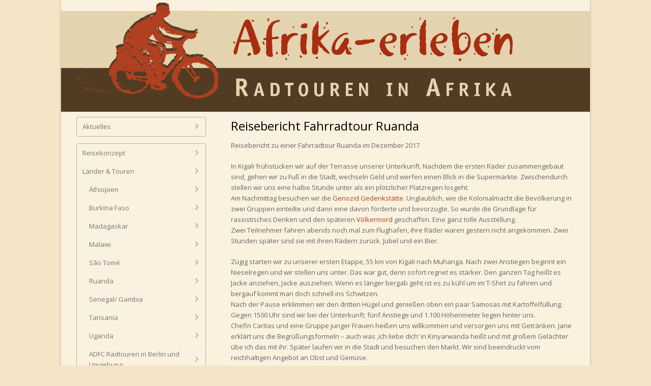

--- FILE ---
content_type: text/html; charset=UTF-8
request_url: https://www.afrika-erleben.de/reisebericht-fahrradtour-ruanda/
body_size: 24269
content:
<!DOCTYPE html>
<html lang="de" itemscope itemtype="http://schema.org/WebPage">
<head>
<meta charset="UTF-8">
<link rel="profile" href="http://gmpg.org/xfn/11">
<meta name='robots' content='index, follow, max-image-preview:large, max-snippet:-1, max-video-preview:-1' />
	<style>img:is([sizes="auto" i], [sizes^="auto," i]) { contain-intrinsic-size: 3000px 1500px }</style>
	<meta name="viewport" content="width=device-width, initial-scale=1">
<meta name="generator" content="Total WordPress Theme 4.8.3" />
<meta http-equiv="X-UA-Compatible" content="IE=edge" />

	<!-- This site is optimized with the Yoast SEO plugin v26.8 - https://yoast.com/product/yoast-seo-wordpress/ -->
	<title>Reisebericht zu einer Fahrradtour in Ruanda im Dezember 2017. Ruanda, das Land der 1.000 Hügel, eine richtig gute Afrika-erleben Fahrradreise, sehr abwechslungsreich, tolle Landschaft und sehr nette Menschen.</title>
	<meta name="description" content="Reisebericht Fahrradtour Ruanda, Nyungwe, Kigarama Esperance, Congo Nile Trail, Bumba Base Camp, Kinunu, Foyer de Charité, Lake Ruhondo, Kaffee Kooperative" />
	<link rel="canonical" href="https://www.afrika-erleben.de/reisebericht-fahrradtour-ruanda/" />
	<meta property="og:locale" content="de_DE" />
	<meta property="og:type" content="article" />
	<meta property="og:title" content="Reisebericht zu einer Fahrradtour in Ruanda im Dezember 2017. Ruanda, das Land der 1.000 Hügel, eine richtig gute Afrika-erleben Fahrradreise, sehr abwechslungsreich, tolle Landschaft und sehr nette Menschen." />
	<meta property="og:description" content="Reisebericht Fahrradtour Ruanda, Nyungwe, Kigarama Esperance, Congo Nile Trail, Bumba Base Camp, Kinunu, Foyer de Charité, Lake Ruhondo, Kaffee Kooperative" />
	<meta property="og:url" content="https://www.afrika-erleben.de/reisebericht-fahrradtour-ruanda/" />
	<meta property="og:site_name" content="Afrika erleben" />
	<meta property="article:published_time" content="2018-04-11T14:59:42+00:00" />
	<meta property="article:modified_time" content="2025-07-14T14:28:23+00:00" />
	<meta property="og:image" content="https://www.afrika-erleben.de/wp-content/uploads/2018/04/ruanda-01.jpg" />
	<meta property="og:image:width" content="1324" />
	<meta property="og:image:height" content="919" />
	<meta property="og:image:type" content="image/jpeg" />
	<meta name="author" content="Michael" />
	<meta name="twitter:card" content="summary_large_image" />
	<meta name="twitter:label1" content="Verfasst von" />
	<meta name="twitter:data1" content="Michael" />
	<meta name="twitter:label2" content="Geschätzte Lesezeit" />
	<meta name="twitter:data2" content="16 Minuten" />
	<script type="application/ld+json" class="yoast-schema-graph">{"@context":"https://schema.org","@graph":[{"@type":"Article","@id":"https://www.afrika-erleben.de/reisebericht-fahrradtour-ruanda/#article","isPartOf":{"@id":"https://www.afrika-erleben.de/reisebericht-fahrradtour-ruanda/"},"author":{"name":"Michael","@id":"https://www.afrika-erleben.de/#/schema/person/6736888ed09d9adb13dc6f9a1c572487"},"headline":"Reisebericht Fahrradtour Ruanda","datePublished":"2018-04-11T14:59:42+00:00","dateModified":"2025-07-14T14:28:23+00:00","mainEntityOfPage":{"@id":"https://www.afrika-erleben.de/reisebericht-fahrradtour-ruanda/"},"wordCount":3111,"image":{"@id":"https://www.afrika-erleben.de/reisebericht-fahrradtour-ruanda/#primaryimage"},"thumbnailUrl":"https://www.afrika-erleben.de/wp-content/uploads/2018/04/ruanda-01-300x208.jpg","inLanguage":"de"},{"@type":"WebPage","@id":"https://www.afrika-erleben.de/reisebericht-fahrradtour-ruanda/","url":"https://www.afrika-erleben.de/reisebericht-fahrradtour-ruanda/","name":"Reisebericht zu einer Fahrradtour in Ruanda im Dezember 2017. Ruanda, das Land der 1.000 Hügel, eine richtig gute Afrika-erleben Fahrradreise, sehr abwechslungsreich, tolle Landschaft und sehr nette Menschen.","isPartOf":{"@id":"https://www.afrika-erleben.de/#website"},"primaryImageOfPage":{"@id":"https://www.afrika-erleben.de/reisebericht-fahrradtour-ruanda/#primaryimage"},"image":{"@id":"https://www.afrika-erleben.de/reisebericht-fahrradtour-ruanda/#primaryimage"},"thumbnailUrl":"https://www.afrika-erleben.de/wp-content/uploads/2018/04/ruanda-01-300x208.jpg","datePublished":"2018-04-11T14:59:42+00:00","dateModified":"2025-07-14T14:28:23+00:00","author":{"@id":"https://www.afrika-erleben.de/#/schema/person/6736888ed09d9adb13dc6f9a1c572487"},"description":"Reisebericht Fahrradtour Ruanda, Nyungwe, Kigarama Esperance, Congo Nile Trail, Bumba Base Camp, Kinunu, Foyer de Charité, Lake Ruhondo, Kaffee Kooperative","breadcrumb":{"@id":"https://www.afrika-erleben.de/reisebericht-fahrradtour-ruanda/#breadcrumb"},"inLanguage":"de","potentialAction":[{"@type":"ReadAction","target":["https://www.afrika-erleben.de/reisebericht-fahrradtour-ruanda/"]}]},{"@type":"ImageObject","inLanguage":"de","@id":"https://www.afrika-erleben.de/reisebericht-fahrradtour-ruanda/#primaryimage","url":"https://www.afrika-erleben.de/wp-content/uploads/2018/04/ruanda-01.jpg","contentUrl":"https://www.afrika-erleben.de/wp-content/uploads/2018/04/ruanda-01.jpg","width":1324,"height":919},{"@type":"BreadcrumbList","@id":"https://www.afrika-erleben.de/reisebericht-fahrradtour-ruanda/#breadcrumb","itemListElement":[{"@type":"ListItem","position":1,"name":"Startseite","item":"https://www.afrika-erleben.de/"},{"@type":"ListItem","position":2,"name":"Reisebericht Fahrradtour Ruanda"}]},{"@type":"WebSite","@id":"https://www.afrika-erleben.de/#website","url":"https://www.afrika-erleben.de/","name":"Afrika erleben","description":"Radtouren in Afrika","potentialAction":[{"@type":"SearchAction","target":{"@type":"EntryPoint","urlTemplate":"https://www.afrika-erleben.de/?s={search_term_string}"},"query-input":{"@type":"PropertyValueSpecification","valueRequired":true,"valueName":"search_term_string"}}],"inLanguage":"de"},{"@type":"Person","@id":"https://www.afrika-erleben.de/#/schema/person/6736888ed09d9adb13dc6f9a1c572487","name":"Michael","image":{"@type":"ImageObject","inLanguage":"de","@id":"https://www.afrika-erleben.de/#/schema/person/image/","url":"https://secure.gravatar.com/avatar/db730e5a2bce09f6f5c4af2d73e8d231e95a5662afd09b4efdfa01dc103f3bea?s=96&d=mm&r=g","contentUrl":"https://secure.gravatar.com/avatar/db730e5a2bce09f6f5c4af2d73e8d231e95a5662afd09b4efdfa01dc103f3bea?s=96&d=mm&r=g","caption":"Michael"},"url":"https://www.afrika-erleben.de/author/michael/"}]}</script>
	<!-- / Yoast SEO plugin. -->


<link rel='dns-prefetch' href='//www.afrika-erleben.de' />
<link rel='dns-prefetch' href='//fonts.googleapis.com' />
<link rel="alternate" type="application/rss+xml" title="Afrika erleben &raquo; Feed" href="https://www.afrika-erleben.de/feed/" />
<link rel="alternate" type="application/rss+xml" title="Afrika erleben &raquo; Kommentar-Feed" href="https://www.afrika-erleben.de/comments/feed/" />
<link rel="alternate" type="application/rss+xml" title="Afrika erleben &raquo; Reisebericht Fahrradtour Ruanda-Kommentar-Feed" href="https://www.afrika-erleben.de/reisebericht-fahrradtour-ruanda/feed/" />
<style id='classic-theme-styles-inline-css' type='text/css'>
/*! This file is auto-generated */
.wp-block-button__link{color:#fff;background-color:#32373c;border-radius:9999px;box-shadow:none;text-decoration:none;padding:calc(.667em + 2px) calc(1.333em + 2px);font-size:1.125em}.wp-block-file__button{background:#32373c;color:#fff;text-decoration:none}
</style>
<style id='global-styles-inline-css' type='text/css'>
:root{--wp--preset--aspect-ratio--square: 1;--wp--preset--aspect-ratio--4-3: 4/3;--wp--preset--aspect-ratio--3-4: 3/4;--wp--preset--aspect-ratio--3-2: 3/2;--wp--preset--aspect-ratio--2-3: 2/3;--wp--preset--aspect-ratio--16-9: 16/9;--wp--preset--aspect-ratio--9-16: 9/16;--wp--preset--color--black: #000000;--wp--preset--color--cyan-bluish-gray: #abb8c3;--wp--preset--color--white: #ffffff;--wp--preset--color--pale-pink: #f78da7;--wp--preset--color--vivid-red: #cf2e2e;--wp--preset--color--luminous-vivid-orange: #ff6900;--wp--preset--color--luminous-vivid-amber: #fcb900;--wp--preset--color--light-green-cyan: #7bdcb5;--wp--preset--color--vivid-green-cyan: #00d084;--wp--preset--color--pale-cyan-blue: #8ed1fc;--wp--preset--color--vivid-cyan-blue: #0693e3;--wp--preset--color--vivid-purple: #9b51e0;--wp--preset--gradient--vivid-cyan-blue-to-vivid-purple: linear-gradient(135deg,rgba(6,147,227,1) 0%,rgb(155,81,224) 100%);--wp--preset--gradient--light-green-cyan-to-vivid-green-cyan: linear-gradient(135deg,rgb(122,220,180) 0%,rgb(0,208,130) 100%);--wp--preset--gradient--luminous-vivid-amber-to-luminous-vivid-orange: linear-gradient(135deg,rgba(252,185,0,1) 0%,rgba(255,105,0,1) 100%);--wp--preset--gradient--luminous-vivid-orange-to-vivid-red: linear-gradient(135deg,rgba(255,105,0,1) 0%,rgb(207,46,46) 100%);--wp--preset--gradient--very-light-gray-to-cyan-bluish-gray: linear-gradient(135deg,rgb(238,238,238) 0%,rgb(169,184,195) 100%);--wp--preset--gradient--cool-to-warm-spectrum: linear-gradient(135deg,rgb(74,234,220) 0%,rgb(151,120,209) 20%,rgb(207,42,186) 40%,rgb(238,44,130) 60%,rgb(251,105,98) 80%,rgb(254,248,76) 100%);--wp--preset--gradient--blush-light-purple: linear-gradient(135deg,rgb(255,206,236) 0%,rgb(152,150,240) 100%);--wp--preset--gradient--blush-bordeaux: linear-gradient(135deg,rgb(254,205,165) 0%,rgb(254,45,45) 50%,rgb(107,0,62) 100%);--wp--preset--gradient--luminous-dusk: linear-gradient(135deg,rgb(255,203,112) 0%,rgb(199,81,192) 50%,rgb(65,88,208) 100%);--wp--preset--gradient--pale-ocean: linear-gradient(135deg,rgb(255,245,203) 0%,rgb(182,227,212) 50%,rgb(51,167,181) 100%);--wp--preset--gradient--electric-grass: linear-gradient(135deg,rgb(202,248,128) 0%,rgb(113,206,126) 100%);--wp--preset--gradient--midnight: linear-gradient(135deg,rgb(2,3,129) 0%,rgb(40,116,252) 100%);--wp--preset--font-size--small: 13px;--wp--preset--font-size--medium: 20px;--wp--preset--font-size--large: 36px;--wp--preset--font-size--x-large: 42px;--wp--preset--spacing--20: 0.44rem;--wp--preset--spacing--30: 0.67rem;--wp--preset--spacing--40: 1rem;--wp--preset--spacing--50: 1.5rem;--wp--preset--spacing--60: 2.25rem;--wp--preset--spacing--70: 3.38rem;--wp--preset--spacing--80: 5.06rem;--wp--preset--shadow--natural: 6px 6px 9px rgba(0, 0, 0, 0.2);--wp--preset--shadow--deep: 12px 12px 50px rgba(0, 0, 0, 0.4);--wp--preset--shadow--sharp: 6px 6px 0px rgba(0, 0, 0, 0.2);--wp--preset--shadow--outlined: 6px 6px 0px -3px rgba(255, 255, 255, 1), 6px 6px rgba(0, 0, 0, 1);--wp--preset--shadow--crisp: 6px 6px 0px rgba(0, 0, 0, 1);}:where(.is-layout-flex){gap: 0.5em;}:where(.is-layout-grid){gap: 0.5em;}body .is-layout-flex{display: flex;}.is-layout-flex{flex-wrap: wrap;align-items: center;}.is-layout-flex > :is(*, div){margin: 0;}body .is-layout-grid{display: grid;}.is-layout-grid > :is(*, div){margin: 0;}:where(.wp-block-columns.is-layout-flex){gap: 2em;}:where(.wp-block-columns.is-layout-grid){gap: 2em;}:where(.wp-block-post-template.is-layout-flex){gap: 1.25em;}:where(.wp-block-post-template.is-layout-grid){gap: 1.25em;}.has-black-color{color: var(--wp--preset--color--black) !important;}.has-cyan-bluish-gray-color{color: var(--wp--preset--color--cyan-bluish-gray) !important;}.has-white-color{color: var(--wp--preset--color--white) !important;}.has-pale-pink-color{color: var(--wp--preset--color--pale-pink) !important;}.has-vivid-red-color{color: var(--wp--preset--color--vivid-red) !important;}.has-luminous-vivid-orange-color{color: var(--wp--preset--color--luminous-vivid-orange) !important;}.has-luminous-vivid-amber-color{color: var(--wp--preset--color--luminous-vivid-amber) !important;}.has-light-green-cyan-color{color: var(--wp--preset--color--light-green-cyan) !important;}.has-vivid-green-cyan-color{color: var(--wp--preset--color--vivid-green-cyan) !important;}.has-pale-cyan-blue-color{color: var(--wp--preset--color--pale-cyan-blue) !important;}.has-vivid-cyan-blue-color{color: var(--wp--preset--color--vivid-cyan-blue) !important;}.has-vivid-purple-color{color: var(--wp--preset--color--vivid-purple) !important;}.has-black-background-color{background-color: var(--wp--preset--color--black) !important;}.has-cyan-bluish-gray-background-color{background-color: var(--wp--preset--color--cyan-bluish-gray) !important;}.has-white-background-color{background-color: var(--wp--preset--color--white) !important;}.has-pale-pink-background-color{background-color: var(--wp--preset--color--pale-pink) !important;}.has-vivid-red-background-color{background-color: var(--wp--preset--color--vivid-red) !important;}.has-luminous-vivid-orange-background-color{background-color: var(--wp--preset--color--luminous-vivid-orange) !important;}.has-luminous-vivid-amber-background-color{background-color: var(--wp--preset--color--luminous-vivid-amber) !important;}.has-light-green-cyan-background-color{background-color: var(--wp--preset--color--light-green-cyan) !important;}.has-vivid-green-cyan-background-color{background-color: var(--wp--preset--color--vivid-green-cyan) !important;}.has-pale-cyan-blue-background-color{background-color: var(--wp--preset--color--pale-cyan-blue) !important;}.has-vivid-cyan-blue-background-color{background-color: var(--wp--preset--color--vivid-cyan-blue) !important;}.has-vivid-purple-background-color{background-color: var(--wp--preset--color--vivid-purple) !important;}.has-black-border-color{border-color: var(--wp--preset--color--black) !important;}.has-cyan-bluish-gray-border-color{border-color: var(--wp--preset--color--cyan-bluish-gray) !important;}.has-white-border-color{border-color: var(--wp--preset--color--white) !important;}.has-pale-pink-border-color{border-color: var(--wp--preset--color--pale-pink) !important;}.has-vivid-red-border-color{border-color: var(--wp--preset--color--vivid-red) !important;}.has-luminous-vivid-orange-border-color{border-color: var(--wp--preset--color--luminous-vivid-orange) !important;}.has-luminous-vivid-amber-border-color{border-color: var(--wp--preset--color--luminous-vivid-amber) !important;}.has-light-green-cyan-border-color{border-color: var(--wp--preset--color--light-green-cyan) !important;}.has-vivid-green-cyan-border-color{border-color: var(--wp--preset--color--vivid-green-cyan) !important;}.has-pale-cyan-blue-border-color{border-color: var(--wp--preset--color--pale-cyan-blue) !important;}.has-vivid-cyan-blue-border-color{border-color: var(--wp--preset--color--vivid-cyan-blue) !important;}.has-vivid-purple-border-color{border-color: var(--wp--preset--color--vivid-purple) !important;}.has-vivid-cyan-blue-to-vivid-purple-gradient-background{background: var(--wp--preset--gradient--vivid-cyan-blue-to-vivid-purple) !important;}.has-light-green-cyan-to-vivid-green-cyan-gradient-background{background: var(--wp--preset--gradient--light-green-cyan-to-vivid-green-cyan) !important;}.has-luminous-vivid-amber-to-luminous-vivid-orange-gradient-background{background: var(--wp--preset--gradient--luminous-vivid-amber-to-luminous-vivid-orange) !important;}.has-luminous-vivid-orange-to-vivid-red-gradient-background{background: var(--wp--preset--gradient--luminous-vivid-orange-to-vivid-red) !important;}.has-very-light-gray-to-cyan-bluish-gray-gradient-background{background: var(--wp--preset--gradient--very-light-gray-to-cyan-bluish-gray) !important;}.has-cool-to-warm-spectrum-gradient-background{background: var(--wp--preset--gradient--cool-to-warm-spectrum) !important;}.has-blush-light-purple-gradient-background{background: var(--wp--preset--gradient--blush-light-purple) !important;}.has-blush-bordeaux-gradient-background{background: var(--wp--preset--gradient--blush-bordeaux) !important;}.has-luminous-dusk-gradient-background{background: var(--wp--preset--gradient--luminous-dusk) !important;}.has-pale-ocean-gradient-background{background: var(--wp--preset--gradient--pale-ocean) !important;}.has-electric-grass-gradient-background{background: var(--wp--preset--gradient--electric-grass) !important;}.has-midnight-gradient-background{background: var(--wp--preset--gradient--midnight) !important;}.has-small-font-size{font-size: var(--wp--preset--font-size--small) !important;}.has-medium-font-size{font-size: var(--wp--preset--font-size--medium) !important;}.has-large-font-size{font-size: var(--wp--preset--font-size--large) !important;}.has-x-large-font-size{font-size: var(--wp--preset--font-size--x-large) !important;}
:where(.wp-block-post-template.is-layout-flex){gap: 1.25em;}:where(.wp-block-post-template.is-layout-grid){gap: 1.25em;}
:where(.wp-block-columns.is-layout-flex){gap: 2em;}:where(.wp-block-columns.is-layout-grid){gap: 2em;}
:root :where(.wp-block-pullquote){font-size: 1.5em;line-height: 1.6;}
</style>
<link rel='stylesheet' id='rs-plugin-settings-css' href='https://www.afrika-erleben.de/wp-content/plugins/revslider/public/assets/css/settings.css?ver=5.4.8.3' type='text/css' media='all' />
<style id='rs-plugin-settings-inline-css' type='text/css'>
#rs-demo-id {}
</style>
<link rel='stylesheet' id='wpex-style-css' href='https://www.afrika-erleben.de/wp-content/themes/Total/style.css?ver=4.8.3' type='text/css' media='all' />
<link rel='stylesheet' id='wpex-google-font-open-sans-css' href='//fonts.googleapis.com/css?family=Open+Sans:100,200,300,400,500,600,700,800,900,100i,200i,300i,400i,500i,600i,700i,800i,900i&#038;subset=latin' type='text/css' media='all' />
<link rel='stylesheet' id='tablepress-default-css' href='https://www.afrika-erleben.de/wp-content/plugins/tablepress/css/build/default.css?ver=3.2.6' type='text/css' media='all' />
<!--[if IE 8]>
<link rel='stylesheet' id='wpex-ie8-css' href='https://www.afrika-erleben.de/wp-content/themes/Total/assets/css/wpex-ie8.css?ver=4.8.3' type='text/css' media='all' />
<![endif]-->
<!--[if IE 9]>
<link rel='stylesheet' id='wpex-ie9-css' href='https://www.afrika-erleben.de/wp-content/themes/Total/assets/css/wpex-ie9.css?ver=4.8.3' type='text/css' media='all' />
<![endif]-->
<link rel='stylesheet' id='btnsx-css' href='https://www.afrika-erleben.de/wp-content/plugins/buttons-x/assets/css/common/button.min.css?ver=0.8.6' type='text/css' media='all' />
<link rel='stylesheet' id='otw-shortcode-general_foundicons-css' href='https://www.afrika-erleben.de/wp-content/plugins/buttons-shortcode-and-widget/include/otw_components/otw_shortcode/css/general_foundicons.css?ver=6.8.3' type='text/css' media='all' />
<link rel='stylesheet' id='otw-shortcode-social_foundicons-css' href='https://www.afrika-erleben.de/wp-content/plugins/buttons-shortcode-and-widget/include/otw_components/otw_shortcode/css/social_foundicons.css?ver=6.8.3' type='text/css' media='all' />
<link rel='stylesheet' id='otw-shortcode-css' href='https://www.afrika-erleben.de/wp-content/plugins/buttons-shortcode-and-widget/include/otw_components/otw_shortcode/css/otw_shortcode.css?ver=6.8.3' type='text/css' media='all' />
<script type="text/javascript" src="https://www.afrika-erleben.de/wp-includes/js/jquery/jquery.min.js?ver=3.7.1" id="jquery-core-js"></script>
<script type="text/javascript" src="https://www.afrika-erleben.de/wp-includes/js/jquery/jquery-migrate.min.js?ver=3.4.1" id="jquery-migrate-js"></script>
<script type="text/javascript" src="https://www.afrika-erleben.de/wp-content/plugins/revslider/public/assets/js/jquery.themepunch.tools.min.js?ver=5.4.8.3" id="tp-tools-js"></script>
<script type="text/javascript" src="https://www.afrika-erleben.de/wp-content/plugins/revslider/public/assets/js/jquery.themepunch.revolution.min.js?ver=5.4.8.3" id="revmin-js"></script>
<!--[if lt IE 9]>
<script type="text/javascript" src="https://www.afrika-erleben.de/wp-content/themes/Total/assets/js/dynamic/html5.js?ver=4.8.3" id="wpex-html5shiv-js"></script>
<![endif]-->
<link rel="https://api.w.org/" href="https://www.afrika-erleben.de/wp-json/" /><link rel="alternate" title="JSON" type="application/json" href="https://www.afrika-erleben.de/wp-json/wp/v2/posts/3543" /><link rel="EditURI" type="application/rsd+xml" title="RSD" href="https://www.afrika-erleben.de/xmlrpc.php?rsd" />
<meta name="generator" content="WordPress 6.8.3" />
<link rel='shortlink' href='https://www.afrika-erleben.de/?p=3543' />
<link rel="alternate" title="oEmbed (JSON)" type="application/json+oembed" href="https://www.afrika-erleben.de/wp-json/oembed/1.0/embed?url=https%3A%2F%2Fwww.afrika-erleben.de%2Freisebericht-fahrradtour-ruanda%2F" />
<link rel="alternate" title="oEmbed (XML)" type="text/xml+oembed" href="https://www.afrika-erleben.de/wp-json/oembed/1.0/embed?url=https%3A%2F%2Fwww.afrika-erleben.de%2Freisebericht-fahrradtour-ruanda%2F&#038;format=xml" />
<link rel="alternate" hreflang="nl-NL" href="/maak-de-volgende-boeiende-fietsvakantie-door-senegal-en-gambia-mee-in-december/" />
<link rel="alternate" hreflang="fr-FR" href="/decouvrez-l-afrique-a-bicyclette/" />
<link rel="alternate" hreflang="en-US" href="/info-english-join-for-an-exciting-bicycle-tour/" />
<link rel="alternate" hreflang="en-GB" href="/info-english-join-for-an-exciting-bicycle-tour/" /><link rel="icon" href="https://www.afrika-erleben.de/wp-content/uploads/2016/09/favicon.jpg" sizes="32x32"><link rel="shortcut icon" href="https://www.afrika-erleben.de/wp-content/uploads/2016/09/favicon.jpg"><meta name="generator" content="Powered by Buttons X - Powerful Button Builder for WordPress."/>
<script type="text/javascript">function setREVStartSize(e){									
						try{ e.c=jQuery(e.c);var i=jQuery(window).width(),t=9999,r=0,n=0,l=0,f=0,s=0,h=0;
							if(e.responsiveLevels&&(jQuery.each(e.responsiveLevels,function(e,f){f>i&&(t=r=f,l=e),i>f&&f>r&&(r=f,n=e)}),t>r&&(l=n)),f=e.gridheight[l]||e.gridheight[0]||e.gridheight,s=e.gridwidth[l]||e.gridwidth[0]||e.gridwidth,h=i/s,h=h>1?1:h,f=Math.round(h*f),"fullscreen"==e.sliderLayout){var u=(e.c.width(),jQuery(window).height());if(void 0!=e.fullScreenOffsetContainer){var c=e.fullScreenOffsetContainer.split(",");if (c) jQuery.each(c,function(e,i){u=jQuery(i).length>0?u-jQuery(i).outerHeight(!0):u}),e.fullScreenOffset.split("%").length>1&&void 0!=e.fullScreenOffset&&e.fullScreenOffset.length>0?u-=jQuery(window).height()*parseInt(e.fullScreenOffset,0)/100:void 0!=e.fullScreenOffset&&e.fullScreenOffset.length>0&&(u-=parseInt(e.fullScreenOffset,0))}f=u}else void 0!=e.minHeight&&f<e.minHeight&&(f=e.minHeight);e.c.closest(".rev_slider_wrapper").css({height:f})					
						}catch(d){console.log("Failure at Presize of Slider:"+d)}						
					};</script>
		<style type="text/css" id="wp-custom-css">
			/* Hier kannst du dein eigenes CSS einfügen. Klicke auf das Hilfe-Symbol oben,um mehr zu lernen. */.sidebar-box.widget_wpex_modern_menu{border:solid 1px #D4B487;border-radius:3px;margin-bottom:1em;padding-bottom:0}.modern-menu-widget li.current-menu-item a{background-color:#FBF1DF !important;font-weight:bold;color:#8B2323}.modern-menu-widget li li{padding-left:1em}.modern-menu-widget li.current-menu-item li a{font-weight:normal}.modern-menu-widget li.current-menu-item a:after{color:#8B2323}.header-one #site-logo{float:left;height:100%;display:none}#site-header.fixed-scroll{transform:translateZ(0);-moz-transform:translatez(0);-ms-transform:translatez(0);-o-transform:translatez(0);-webkit-transform:translateZ(0);z-index:99;display:none}.boxed-main-layout #wrap .container{width:auto !important;max-width:none !important;padding-left:30px;padding-right:30px;margin-top:10px}.theme-button,input[type="submit"],button{color:#ffffff !important}		</style>
		<style type="text/css" data-type="wpex-css" id="wpex-css">/*ACCENT COLOR*/a,.wpex-accent-color,#site-navigation .dropdown-menu >li.menu-item >a:hover,#site-navigation .dropdown-menu >li.menu-item.current-menu-item >a,#site-navigation .dropdown-menu >li.menu-item.current-menu-parent >a,h1 a:hover,h2 a:hover,a:hover h2,h3 a:hover,h4 a:hover,h5 a:hover,h6 a:hover,.entry-title a:hover,.modern-menu-widget a:hover,.theme-button.outline,.theme-button.clean,.meta a:hover{color:#a82d11}.wpex-accent-bg,.post-edit a,.background-highlight,input[type="submit"],.theme-button,button,.button,.theme-button.outline:hover,.active .theme-button,.theme-button.active,.tagcloud a:hover,.post-tags a:hover,.wpex-carousel .owl-dot.active,.wpex-carousel .owl-prev,.wpex-carousel .owl-next,body #header-two-search #header-two-search-submit,#site-navigation .menu-button >a >span.link-inner,.modern-menu-widget li.menu-item.current-menu-item a,#sidebar .widget_nav_menu .current-menu-item >a,.widget_nav_menu_accordion .widget_nav_menu li.menu-item.current-menu-item >a,#wp-calendar caption,#wp-calendar tbody td:hover a,.navbar-style-six .dropdown-menu >li.menu-item.current-menu-item >a,.navbar-style-six .dropdown-menu >li.menu-item.current-menu-parent >a,#wpex-sfb-l,#wpex-sfb-r,#wpex-sfb-t,#wpex-sfb-b,#site-scroll-top:hover{background-color:#a82d11}.theme-button.outline{border-color:#a82d11}#searchform-dropdown{border-color:#a82d11}body #site-navigation-wrap.nav-dropdown-top-border .dropdown-menu >li >ul{border-top-color:#a82d11}.theme-heading.border-w-color span.text{border-bottom-color:#a82d11}/*ACCENT HOVER COLOR*/.post-edit a:hover,.theme-button:hover,input[type="submit"]:hover,button:hover,.button:hover,.wpex-carousel .owl-prev:hover,.wpex-carousel .owl-next:hover,#site-navigation .menu-button >a >span.link-inner:hover{background-color:#a82d11}/*TYPOGRAPHY*/body{font-family:"Open Sans","Helvetica Neue",Arial,sans-serif}.entry h1{font-weight:400;font-size:19px;color:#a82d11;margin:10px 010 0}.entry h2{font-weight:600;font-size:16px;color:#ff6600}.entry h3{font-weight:400;font-size:16px;color:#a82d11}.entry h4{color:#a82d11}/*CUSTOMIZER STYLING*/body,.footer-has-reveal #main,body.boxed-main-layout{background-color:#f5e5c7}a,h1 a:hover,h2 a:hover,h3 a:hover,h4 a:hover,h5 a:hover,h6 a:hover,.entry-title a:hover{color:#b04020}a:hover{color:#9e3700}.theme-button,input[type="submit"],button,#site-navigation .menu-button >a >span.link-inner,.button,.added_to_cart{color:#b04020}.theme-button:hover,input[type="submit"]:hover,button:hover,#site-navigation .menu-button >a:hover >span.link-inner,.button:hover,.added_to_cart:hover{color:#b04020}.boxed-main-layout #outer-wrap{padding:0}.boxed-main-layout #wrap,.is-sticky #site-header{background-color:#fbf1df}/*CUSTOM CSS*/.header-one #site-logo{float:left;height:100%;display:none}#site-header.fixed-scroll{transform:translateZ(0);-moz-transform:translatez(0);-ms-transform:translatez(0);-o-transform:translatez(0);-webkit-transform:translateZ(0);z-index:99;display:none}.boxed-main-layout #wrap .container{width:auto !important;max-width:none !important;padding-left:30px;padding-right:30px;margin-top:10px}.theme-button,input[type="submit"],button{color:#ffffff !important}</style></head>

<body class="wp-singular post-template-default single single-post postid-3543 single-format-standard wp-theme-Total wpex-theme wpex-responsive boxed-main-layout no-composer wpex-live-site wrap-boxshadow content-left-sidebar has-sidebar wpex-site-header-disabled post-in-category-allgemein has-breadcrumbs sidebar-widget-icons hasnt-overlay-header page-header-disabled page-with-slider has-post-slider post-slider-below-title">

	
	<div class="wpex-site-overlay"></div>
<a href="#content" class="skip-to-content">Überspringen zu Hauptinhalt</a><span data-ls_id="#site_top"></span>
	<div id="outer-wrap" class="clr">

		
		<div id="wrap" class="clr">

			
			
			<main id="main" class="site-main clr">

				
<div class="page-slider clr">

	
	
<div id="rev_slider_1_1_wrapper" class="rev_slider_wrapper fullwidthbanner-container" data-source="gallery" style="margin:0px auto;background:transparent;padding:0px;margin-top:0px;margin-bottom:0px;">
<!-- START REVOLUTION SLIDER 5.4.8.3 auto mode -->
	<div id="rev_slider_1_1" class="rev_slider fullwidthabanner" style="display:none;" data-version="5.4.8.3">
<ul>	<!-- SLIDE  -->
	<li data-index="rs-1" data-transition="fade" data-slotamount="default" data-hideafterloop="0" data-hideslideonmobile="off"  data-easein="default" data-easeout="default" data-masterspeed="300"  data-rotate="0"  data-saveperformance="off"  data-title="Slide" data-param1="" data-param2="" data-param3="" data-param4="" data-param5="" data-param6="" data-param7="" data-param8="" data-param9="" data-param10="" data-description="">
		<!-- MAIN IMAGE -->
		<img src="https://www.afrika-erleben.de/wp-content/uploads/2016/09/AE_Katalog_2016_Titel-1.png"  alt="" title="ae_katalog_2016_titel"  width="2076" height="430" data-bgposition="center center" data-bgfit="cover" data-bgrepeat="no-repeat" class="rev-slidebg" data-no-retina>
		<!-- LAYERS -->
	</li>
</ul>
<div class="tp-bannertimer tp-bottom" style="visibility: hidden !important;"></div>	</div>
<script>var htmlDiv = document.getElementById("rs-plugin-settings-inline-css"); var htmlDivCss="";
				if(htmlDiv) {
					htmlDiv.innerHTML = htmlDiv.innerHTML + htmlDivCss;
				}else{
					var htmlDiv = document.createElement("div");
					htmlDiv.innerHTML = "<style>" + htmlDivCss + "</style>";
					document.getElementsByTagName("head")[0].appendChild(htmlDiv.childNodes[0]);
				}
			</script>
		<script type="text/javascript">
if (setREVStartSize!==undefined) setREVStartSize(
	{c: '#rev_slider_1_1', gridwidth: [1030], gridheight: [220], sliderLayout: 'auto'});
			
var revapi1,
	tpj;	
(function() {			
	if (!/loaded|interactive|complete/.test(document.readyState)) document.addEventListener("DOMContentLoaded",onLoad); else onLoad();	
	function onLoad() {				
		if (tpj===undefined) { tpj = jQuery; if("off" == "on") tpj.noConflict();}
	if(tpj("#rev_slider_1_1").revolution == undefined){
		revslider_showDoubleJqueryError("#rev_slider_1_1");
	}else{
		revapi1 = tpj("#rev_slider_1_1").show().revolution({
			sliderType:"standard",
			jsFileLocation:"//www.afrika-erleben.de/wp-content/plugins/revslider/public/assets/js/",
			sliderLayout:"auto",
			dottedOverlay:"none",
			delay:9000,
			navigation: {
				onHoverStop:"off",
			},
			visibilityLevels:[1240,1024,778,480],
			gridwidth:1030,
			gridheight:220,
			lazyType:"none",
			shadow:0,
			spinner:"spinner0",
			stopLoop:"off",
			stopAfterLoops:-1,
			stopAtSlide:-1,
			shuffle:"off",
			autoHeight:"off",
			disableProgressBar:"on",
			hideThumbsOnMobile:"off",
			hideSliderAtLimit:0,
			hideCaptionAtLimit:0,
			hideAllCaptionAtLilmit:0,
			debugMode:false,
			fallbacks: {
				simplifyAll:"off",
				nextSlideOnWindowFocus:"off",
				disableFocusListener:false,
			}
		});
	}; /* END OF revapi call */
	
 }; /* END OF ON LOAD FUNCTION */
}()); /* END OF WRAPPING FUNCTION */
</script>
		</div><!-- END REVOLUTION SLIDER -->
</div><!-- .page-slider -->


	<div id="content-wrap" class="container clr">

		
		<div id="primary" class="content-area clr">

			
			<div id="content" class="site-content clr">

				
				
<article id="single-blocks" class="single-blog-article clr">

	
<header class="single-blog-header clr">
	<h1 class="single-post-title entry-title" itemprop="headline">Reisebericht Fahrradtour Ruanda</h1>
</header>
<div class="single-blog-content entry clr" itemprop="text"><p>Reisebericht zu einer Fahrradtour Ruanda im Dezember 2017</p>
<p>In Kigali frühstücken wir auf der Terrasse unserer Unterkunft. Nachdem die ersten Räder zusammengebaut sind, gehen wir zu Fuß in die Stadt, wechseln Geld und werfen einen Blick in die Supermärkte. Zwischendurch stellen wir uns eine halbe Stunde unter als ein plötzlicher Platzregen losgeht.<br />
Am Nachmittag besuchen wir die <a href="http://www.genocidearchiverwanda.org.rw/index.php/Kigali_Genocide_Memorial" target="_blank" rel="noopener noreferrer">Genozid Gedenkstätte</a>. Unglaublich, wie die Kolonialmacht die Bevölkerung in zwei Gruppen einteilte und dann eine davon förderte und bevorzugte. So wurde die Grundlage für rassistisches Denken und den späteren <a href="https://de.wikipedia.org/wiki/V%C3%B6lkermord_in_Ruanda" target="_blank" rel="noopener noreferrer">Völkermord</a> geschaffen. Eine ganz tolle Ausstellung.<br />
Zwei Teilnehmer fahren abends noch mal zum Flughafen, ihre Räder waren gestern nicht angekommen. Zwei Stunden später sind sie mit ihren Rädern zurück. Jubel und ein Bier.</p>
<p>Zügig starten wir zu unserer ersten Etappe, 55 km von Kigali nach Muhanga. Nach zwei Anstiegen beginnt ein Nieselregen und wir stellen uns unter. Das war gut, denn sofort regnet es stärker. Den ganzen Tag heißt es Jacke anziehen, Jacke ausziehen. Wenn es länger bergab geht ist es zu kühl um im T-Shirt zu fahren und bergauf kommt man doch schnell ins Schwitzen.<br />
Nach der Pause erklimmen wir den dritten Hügel und genießen oben ein paar Samosas mit Kartoffelfüllung. Gegen 1500 Uhr sind wir bei der Unterkunft; fünf Anstiege und 1.100 Höhenmeter liegen hinter uns.<br />
Chefin Caritas und eine Gruppe junger Frauen heißen uns willkommen und versorgen uns mit Getränken. Jane erklärt uns die Begrüßungsformeln &#8211; auch was ‚ich liebe dich‘ in Kinyarwanda heißt und mit großem Gelächter übe ich das mit ihr. Später laufen wir in die Stadt und besuchen den Markt. Wir sind beeindruckt vom reichhaltigen Angebot an Obst und Gemüse.</p>
<p><img fetchpriority="high" decoding="async" class="alignnone wp-image-3522 size-medium" src="https://www.afrika-erleben.de/wp-content/uploads/2018/04/ruanda-01-300x208.jpg" alt="Fahrrad in Muhanga, Reisebericht Fahrradtour Ruanda" width="300" height="208" srcset="https://www.afrika-erleben.de/wp-content/uploads/2018/04/ruanda-01-300x208.jpg 300w, https://www.afrika-erleben.de/wp-content/uploads/2018/04/ruanda-01-768x533.jpg 768w, https://www.afrika-erleben.de/wp-content/uploads/2018/04/ruanda-01-1024x711.jpg 1024w, https://www.afrika-erleben.de/wp-content/uploads/2018/04/ruanda-01.jpg 1324w" sizes="(max-width: 300px) 100vw, 300px" /> <img decoding="async" class="alignnone wp-image-3523" src="https://www.afrika-erleben.de/wp-content/uploads/2018/04/ruanda-02-300x235.jpg" alt="Ruanda bei Muhanga, Reisebericht Fahrradtour Ruanda" width="264" height="207" srcset="https://www.afrika-erleben.de/wp-content/uploads/2018/04/ruanda-02-300x235.jpg 300w, https://www.afrika-erleben.de/wp-content/uploads/2018/04/ruanda-02-768x602.jpg 768w, https://www.afrika-erleben.de/wp-content/uploads/2018/04/ruanda-02.jpg 897w" sizes="(max-width: 264px) 100vw, 264px" /></p>
<p>Es folgt eine angenehme Etappe. Die Höhenunterschiede sind nicht so groß; es geht leicht wellig auf und ab. Wir haben Zeit für kurze Pausen und Begegnungen mit den Leuten. Mittags sind wir bei der Unterkunft in Nyanza angekommen. Später radeln wir zum Königspalast-Museum, wo wir eine Führung bekommen. Wir sehen die Hütte des Königs, das Haus wo seine Frau wohnte, das Haus wo Bier gebraut wurde und wir sehen die königlichen Rinder. Ein Hirte führt eine geschmückte Kuh vor und singt ihr ein Lied. Anschließend folgt eine Führung durch den modernen Königspalast, den die Belgier bauten, nachdem sie die traditionellen Gebäude zerstört hatten.<br />
Nach dem Abendessen sitzen wir im Hof zusammen, essen Ananas, Papaya und Mango. Ein Teelicht in die ausgehölte Ananas gestellt, ergibt eine schöne Laterne. Es ist Wochenende und in der Unterkunft ist Disco-Abend angesagt. Einige von uns schlafen heute schlecht.</p>
<p>Heute ist unsere erste Pistenstrecke dran. Wunderschön aber auch anstrengend. Im ersten Teil geht es durch grüne Täler mit Reisanbau und Papyrussümpfen. Grüne Hänge, rotbraune Erde, waldreiche Gegend. Ausgeschildert ist so gut wie gar nichts, so dass wir sicherheitshalber immer wieder nach dem Weg fragen. Diejenigen die ein GPS dabei haben meinen wir seien völlig falsch &#8211; was aber nicht stimmt. Im ersten Ort wo wir eine Pause einlegen hängt im Laden ein großes Poster von afrikanischen Staatspräsidenten mit ihren Ehefrauen.</p>
<p><img decoding="async" class="alignnone wp-image-3524 size-medium" src="https://www.afrika-erleben.de/wp-content/uploads/2018/04/ruanda-03-300x225.jpg" alt="Reisebericht Fahrradtour Ruanda, Piste nach Nyanza" width="300" height="225" srcset="https://www.afrika-erleben.de/wp-content/uploads/2018/04/ruanda-03-300x225.jpg 300w, https://www.afrika-erleben.de/wp-content/uploads/2018/04/ruanda-03-768x576.jpg 768w, https://www.afrika-erleben.de/wp-content/uploads/2018/04/ruanda-03-1024x768.jpg 1024w, https://www.afrika-erleben.de/wp-content/uploads/2018/04/ruanda-03.jpg 1200w" sizes="(max-width: 300px) 100vw, 300px" /> <img loading="lazy" decoding="async" class="alignnone wp-image-3525 size-medium" src="https://www.afrika-erleben.de/wp-content/uploads/2018/04/ruanda-04-300x225.jpg" alt="Reisebericht Fahrradtour Ruanda, Piste nach Nyanza" width="300" height="225" srcset="https://www.afrika-erleben.de/wp-content/uploads/2018/04/ruanda-04-300x225.jpg 300w, https://www.afrika-erleben.de/wp-content/uploads/2018/04/ruanda-04-768x576.jpg 768w, https://www.afrika-erleben.de/wp-content/uploads/2018/04/ruanda-04-1024x768.jpg 1024w, https://www.afrika-erleben.de/wp-content/uploads/2018/04/ruanda-04.jpg 1200w" sizes="auto, (max-width: 300px) 100vw, 300px" /></p>
<p>In Miko probieren wir Hirsebier, was ganz schön müde macht. Bis zur Asphaltstraße folgt nun eine elende Kopfsteinpflasterpiste. In einem winzigen Schuppen essen wir Kartoffeln und Bohnen für weniger als einen Euro. Dann treffen wir ein britisch-polnisches Radfahrerpaar die in den nächsten Tagen mit einem Tag Vorsprung fast die gleiche Strecke wie wir fahren. Unsere Unterkunft hat einen schönen Garten wo wir den restlichen Tag verbringen.</p>
<p>Ein reichhaltiges Frühstück mit Omelette und Obst stärkt uns. Wir kommen gegen 0900 Uhr los und fahren erst mal zur <a href="https://de.wikipedia.org/wiki/Murambi_Genocide_Memorial_Center" target="_blank" rel="noopener noreferrer">Murambi Gedenkstätte</a>. Etwa 50.000 Menschen wurden hier ermordet nachdem sie sich in die Schule geflüchtet hatten. Führer Emmanuel erzählt auch aus seiner persönlichen Geschichte, z.B. wie noch immer Bilder von den riesigen Hunden in seinem Kopf sind, die an den auf der Straße liegenden Leichen fressen.</p>
<p>Beim Kitabi College for Conservation and Environmental Management sind wir nun auf 2.370 m Höhe. Es ist Weihnachten und einige von uns gehen mit Gérard in die Kirche. Die anderen sitzen in einem Klassenraum wo es eine gute Internetverbindung gibt. Nachmittags führt uns Gerard durch die Teeplantagen, an den Rand des Waldes und ein Stück hinein. In größerer Entfernung sehen wir verschiedene Affengruppen. Zurück durch die Teesträucher kommen wir auf der Straße beim Honigladen raus.</p>
<p><img loading="lazy" decoding="async" class="alignnone wp-image-3526 size-medium" src="https://www.afrika-erleben.de/wp-content/uploads/2018/04/ruanda-05-300x193.jpg" alt="Reisebericht Fahrradtour Ruanda, Teeplantage bei Kitabi" width="300" height="193" srcset="https://www.afrika-erleben.de/wp-content/uploads/2018/04/ruanda-05-300x193.jpg 300w, https://www.afrika-erleben.de/wp-content/uploads/2018/04/ruanda-05-768x495.jpg 768w, https://www.afrika-erleben.de/wp-content/uploads/2018/04/ruanda-05.jpg 941w" sizes="auto, (max-width: 300px) 100vw, 300px" /> <img loading="lazy" decoding="async" class="alignnone wp-image-3527 size-medium" src="https://www.afrika-erleben.de/wp-content/uploads/2018/04/ruanda-06-300x192.jpg" alt="Reisebericht Fahrradtour Ruanda, am Anfang des Nyungwe Forest" width="300" height="192" srcset="https://www.afrika-erleben.de/wp-content/uploads/2018/04/ruanda-06-300x192.jpg 300w, https://www.afrika-erleben.de/wp-content/uploads/2018/04/ruanda-06-768x491.jpg 768w, https://www.afrika-erleben.de/wp-content/uploads/2018/04/ruanda-06-1024x655.jpg 1024w, https://www.afrika-erleben.de/wp-content/uploads/2018/04/ruanda-06.jpg 1119w" sizes="auto, (max-width: 300px) 100vw, 300px" /></p>
<p>Wir fahren entlang der Teeplantage wo Teepflücker gerade am Arbeiten sind. Durch den Nyungwe Wald starten wir auf gut ausgebauter Straße in einer wunderschönen Landschaft. Die Grillen zirpen, man hört und sieht viele Vögel, Schmetterlinge flattern herum und wollen sich nicht fotografieren lassen. Viele kleine bunte Blüten und auch mal große Fackellilien und Lobelien oder violett blühende Bäume.<br />
In dem immergrünen Bergregenwald verläuft die Wasserscheide zwischen den Flusssystemen des Kongo und des Nils. So gibt es nach etwa 50 km und mitten in einer Abfahrt auch ein Schild zum Congo Nile Divide.<br />
Im Uwinka Besucherzentrum machen wir mittags unser Picknick. Es gibt aber auch ein Restaurant das Essen für 3,- € anbietet. Jetzt sind es nur noch 18 km bis Gisakura und die gehen ordentlich bergab. Nach einer Stunde sind wir aus dem Wald raus und erreichen die Teeplantagen. Zwischendurch halten wir mehrfach an um Affen zu fotografieren.<br />
Bei der Unterkunft kann man schön auf dem Balkon im ersten Stock sitzen und beobachten was unten auf der Straße so alles passiert. Hinter dem Haus ist ein kleiner Markt wo wir Mangos und Avocado kaufen.</p>
<p><img loading="lazy" decoding="async" class="alignnone wp-image-3528 size-medium" src="https://www.afrika-erleben.de/wp-content/uploads/2018/04/ruanda-07-300x195.jpg" alt="Reisebericht Fahrradtour Ruanda, Nyungwe Forest" width="300" height="195" srcset="https://www.afrika-erleben.de/wp-content/uploads/2018/04/ruanda-07-300x195.jpg 300w, https://www.afrika-erleben.de/wp-content/uploads/2018/04/ruanda-07-768x499.jpg 768w, https://www.afrika-erleben.de/wp-content/uploads/2018/04/ruanda-07-1024x665.jpg 1024w, https://www.afrika-erleben.de/wp-content/uploads/2018/04/ruanda-07.jpg 1139w" sizes="auto, (max-width: 300px) 100vw, 300px" /> <img loading="lazy" decoding="async" class="alignnone wp-image-3529 size-medium" src="https://www.afrika-erleben.de/wp-content/uploads/2018/04/ruanda-08-300x168.jpg" alt="Reisebericht Fahrradtour Ruanda, Unterkunft nach der Fahrt durch den Nyungwe Forest" width="300" height="168" srcset="https://www.afrika-erleben.de/wp-content/uploads/2018/04/ruanda-08-300x168.jpg 300w, https://www.afrika-erleben.de/wp-content/uploads/2018/04/ruanda-08-768x430.jpg 768w, https://www.afrika-erleben.de/wp-content/uploads/2018/04/ruanda-08-1024x573.jpg 1024w, https://www.afrika-erleben.de/wp-content/uploads/2018/04/ruanda-08.jpg 1199w" sizes="auto, (max-width: 300px) 100vw, 300px" /></p>
<p>Nur gut eine Stunde dauert es bis zum Beach Motel. Vorher halten wir bei einem kleinen Projekt das Säfte herstellt. Der dazugehörige Laden hat auch Honig und Marmelade. In einem kirchlichen Laden kauft Gabriel ein Jesus-Maria Wackelbild. Zum Mittagessen fahren wir zurück nach Nyamasheke und bekommen im Restaurant „La Cofiance“ noch was vom Buffet ab. An der Straße treffen wir Amerikanerinnen, die mit dem Peace Corps Englisch unterrichten wollen. Abends gibt es ein gutes Essen auf der Terrasse mit Blick auf den See und auf die ausfahrenden Fischerboote.</p>
<p>Wir fahren die perfekt ausgebaute Straße rauf und runter. Zwischendurch immer wieder eine kurze Pause um aufeinander zu warten. Bei einer Gelegenheit erzählt ein Lehrer was über die Primarschule in der er arbeitet, bei einem anderen Stopp treffen wir wieder auf 2 Amerikaner die mit dem Peace Corps als Lehrer arbeiten. Immer wieder haben wir einen Blick auf den Kivu-See. Wenn die Straße mal nach ganz unten führt, sind dort meist Reisfelder in allen denkbaren Grüntönen zu sehen. Ein kleiner Bach der braunes Wasser führt mäandert durch die Felder. Beim nächsten Stopp schauen wir zu wie Reis getrocknet wird.<br />
Kurz vor Morogonero gibt es noch mal einen starken Anstieg. Zusammen mit Gabriel hänge ich mich an einen LKW. Auf einem flacheren Stück gelingt es uns, während der Fahrt die Seiten zu wechseln.<br />
Im <a href="http://www.lesperance.de/wp-content/uploads/2018/03/Infoblatt-Ruanda-2018.pdf" target="_blank" rel="noopener noreferrer">Kigarama Esperance</a> erwartet uns Theo, begrüßt uns mit einem Obstteller und informiert über das landwirtschaftliche Ausbildungsprojekt.<br />
Auf der Terrasse hat man einen tollen Ausblick mit grünem Garten und einem Zipfel vom Kivu-See. Eine gute halbe Stunde später wird uns ein Mittagessen serviert. Danach zeigt und erklärt Theo das Gelände. Später reden wir bei einem Kaffee auf der Terrasse über den Genozid und seine Erfahrungen. Abends gibt es eine super Pizza und ein Motorradfahrer holt Bier für uns.</p>
<p><img loading="lazy" decoding="async" class="alignnone wp-image-3530 size-medium" src="https://www.afrika-erleben.de/wp-content/uploads/2018/04/ruanda-09-300x194.jpg" alt="Reisebericht Fahrradtour Ruanda" width="300" height="194" srcset="https://www.afrika-erleben.de/wp-content/uploads/2018/04/ruanda-09-300x194.jpg 300w, https://www.afrika-erleben.de/wp-content/uploads/2018/04/ruanda-09-768x496.jpg 768w, https://www.afrika-erleben.de/wp-content/uploads/2018/04/ruanda-09-1024x661.jpg 1024w, https://www.afrika-erleben.de/wp-content/uploads/2018/04/ruanda-09.jpg 1125w" sizes="auto, (max-width: 300px) 100vw, 300px" /> <img loading="lazy" decoding="async" class="alignnone wp-image-3531" src="https://www.afrika-erleben.de/wp-content/uploads/2018/04/ruanda-10-300x225.jpg" alt="Reisebericht Fahrradtour Ruanda" width="259" height="194" srcset="https://www.afrika-erleben.de/wp-content/uploads/2018/04/ruanda-10-300x225.jpg 300w, https://www.afrika-erleben.de/wp-content/uploads/2018/04/ruanda-10-768x576.jpg 768w, https://www.afrika-erleben.de/wp-content/uploads/2018/04/ruanda-10-1024x768.jpg 1024w, https://www.afrika-erleben.de/wp-content/uploads/2018/04/ruanda-10.jpg 1200w" sizes="auto, (max-width: 259px) 100vw, 259px" /></p>
<p><img loading="lazy" decoding="async" class="alignnone wp-image-3532 size-medium" src="https://www.afrika-erleben.de/wp-content/uploads/2018/04/ruanda-11-300x210.jpg" alt="Reisebericht Fahrradtour Ruanda, Kigarama Esperance nach Morogonero" width="300" height="210" srcset="https://www.afrika-erleben.de/wp-content/uploads/2018/04/ruanda-11-300x210.jpg 300w, https://www.afrika-erleben.de/wp-content/uploads/2018/04/ruanda-11-768x538.jpg 768w, https://www.afrika-erleben.de/wp-content/uploads/2018/04/ruanda-11-1024x717.jpg 1024w, https://www.afrika-erleben.de/wp-content/uploads/2018/04/ruanda-11.jpg 1215w" sizes="auto, (max-width: 300px) 100vw, 300px" /> <img loading="lazy" decoding="async" class="alignnone wp-image-3533" src="https://www.afrika-erleben.de/wp-content/uploads/2018/04/ruanda-12-300x197.jpg" alt="Reisebericht Fahrradtour Ruanda, auf dem Weg zum Bumba Base Camp" width="320" height="210" srcset="https://www.afrika-erleben.de/wp-content/uploads/2018/04/ruanda-12-300x197.jpg 300w, https://www.afrika-erleben.de/wp-content/uploads/2018/04/ruanda-12-768x505.jpg 768w, https://www.afrika-erleben.de/wp-content/uploads/2018/04/ruanda-12-1024x673.jpg 1024w, https://www.afrika-erleben.de/wp-content/uploads/2018/04/ruanda-12.jpg 1124w" sizes="auto, (max-width: 320px) 100vw, 320px" /></p>
<p>Ebenso reichhaltig fällt das Frühstück aus, Omelette, Brot, Avocado und ein Riesen-Obstsalat &#8211; großartig. Ja, es sind heute nur 25 km aber dazwischen liegen mindestens fünf größere Hügel.<br />
Die Unterkunft Home St. Jean liegt auf einem kleinen Hügel mit wunderbarem Blick auf den See und ist bei allen weißen Travellern sehr beliebt. Jede Gruppe sitzt für sich, Kontaktaufnahme untereinander ist bei Muzungos nicht angesagt.</p>
<p>Beim Frühstücksbuffet gibt es erstmals Porridge und Obst; wer will kriegt auch ein Omelette. Bis Rubogenero, wo sich die Straßen nach Kigali und nach Rubavu trennen geht es angenehm auf und ab, danach aber kontinuierlich den Berg hoch, ungefähr von 1.200 auf 2.000 m<br />
Father Patrick begrüßt uns in Arbeitskleidung. Er ist mit anderen Männern gerade dabei, das Gelände zu säubern. Ein wunderbares Mittagessen erwartet uns und wir lernen Jürgen kennen, der beim Ausbau des touristischen Konzeptes berät.<br />
Am Abend ruft uns Ernest zum Lagerfeuer. Er ist 37 Jahre alt und seit gut 10 Jahren hier der Manager. Neben ihm arbeitet Jackie in der Küche.<br />
Das Projekt wurde wenige Jahre nach dem Genozid von Father Patrick begründet. Da Teile der einheimischen Kirche am Völkermord mitgewirkt hatten, bat man auch bei den Kirchen in den Nachbarländern um Unterstützung. So kam Patrick als Priester aus Uganda um mit den Opfern des Genozides zu arbeiten, Betreuung und medizinische Versorgung anzubieten.<br />
Später gab es ein Projekt mit Strickmaschinen und Frauen strickten Pullover für die Kinder. Manchmal gaben Schule Aufträge für mehrere hundert Stück. Die Frauen erhielten Betreuung, z.B. in Buchhaltung und Vertrieb. Heute sind die Maschinen defekt. Es fehlen Ersatzteile und keiner weiß sie zu reparieren. Irgendwann kam noch eine kleine Bäckerei mit einem richtig guten Ofen dazu. Hier werden Brote, Mandasi und andere Gebäcke gebacken. Die Frauen arbeiten in unterschiedlichen Gruppen und vermarkten die Produkte in der Umgebung. Der lokale Markt ist klein und für eine Ausweitung fehlen ihnen die Mittel. 2016 wurde die Bäckerei mit einer Unterstützung von ‚The Women&#8217;s Bakery‘ unter dem Namen Mama Dunia Women&#8217;s Bakery neu gestartet und Jackie ist für die Koordination zuständig.<br />
Mit der Entwicklung des Congo Nile Trails ergab sich für das Bumba Base Camp eine neue Möglichkeit, als man Wanderern eine Übernachtungsmöglichkeit anbot. Zuerst wurde ein Zeltplatz zur Verfügung gestellt, später ein Haus mit vier Übernachtungsräumen gebaut.<br />
Patrick holte Ernest aus Uganda dazu, der hier engagiert mithilft. Er sorgt sich aber auch um seine eigene Situation. Er ist alleine, bekommt kaum Geld und kann sich nicht um seine 15-jährige Tochter kümmern, die in Uganda bei seiner 82-jähigen Mutter lebt.<br />
Father Patrick hat noch seine eigene Gemeinde in der Kigali Region und ist nicht regelmäßig hier.<br />
Durchreisende Touristen werden um Unterstützung angesprochen. Eine Frau aus Dänemark arbeitete danach drei Monate als Freiwillige mit. Im letzten Jahr war Philip aus Bayreuth hier und nun ist ein SES-Berater anwesend. Man möchte das touristische Potential ausbauen, das Gelände säubern, ansprechend gestalten, Blumen pflanzen, eine Vogeltränke anlegen, Bienenhaltung integrieren und vor allem eine ordentliche und saubere Küche einrichten. Das Projekt hat auch zwei Mal eine Kleinförderung von der deutschen Botschaft erhalten.</p>
<p><img loading="lazy" decoding="async" class="alignnone wp-image-3534" src="https://www.afrika-erleben.de/wp-content/uploads/2018/04/ruanda-13-300x225.jpg" alt="Reisebericht Fahrradtour Ruanda, Bumba Base Camp" width="288" height="216" srcset="https://www.afrika-erleben.de/wp-content/uploads/2018/04/ruanda-13-300x225.jpg 300w, https://www.afrika-erleben.de/wp-content/uploads/2018/04/ruanda-13-768x576.jpg 768w, https://www.afrika-erleben.de/wp-content/uploads/2018/04/ruanda-13-1024x768.jpg 1024w, https://www.afrika-erleben.de/wp-content/uploads/2018/04/ruanda-13.jpg 1200w" sizes="auto, (max-width: 288px) 100vw, 288px" /> <img loading="lazy" decoding="async" class="alignnone wp-image-3535 size-medium" src="https://www.afrika-erleben.de/wp-content/uploads/2018/04/ruanda-14-300x217.jpg" alt="Reisebericht Fahrradtour Ruanda, Blick vom Bumba Base Camp auf den Kivu-See" width="300" height="217" srcset="https://www.afrika-erleben.de/wp-content/uploads/2018/04/ruanda-14-300x217.jpg 300w, https://www.afrika-erleben.de/wp-content/uploads/2018/04/ruanda-14-768x556.jpg 768w, https://www.afrika-erleben.de/wp-content/uploads/2018/04/ruanda-14-1024x741.jpg 1024w, https://www.afrika-erleben.de/wp-content/uploads/2018/04/ruanda-14.jpg 1117w" sizes="auto, (max-width: 300px) 100vw, 300px" /></p>
<p>Zum Frühstück kriegen wir erstmals das aus Uganda so bekannte Rolex-Essen, rolled eggs &#8211; ein Omelette in ein Chapati gelegt und dann zu einer Rolle gedreht. Wir schauen uns noch die Bäckerei an wo heute, Sonntagvormittag, noch kein Betrieb ist.<br />
Auf dem Congo Nile Trail geht es nun steil nach unten. Anfangs ist es eine gut ausgebaute Piste, die später in eine einfache Graspiste übergeht. Die Strecke hat nun einen single trail Charakter und mehrfach überqueren wir kleine Bäche. In Musasa fängt es an zu regnen und wir stellen uns unter. Zuerst in einer Kneipe wo es aber sehr laut ist und die Angetrunkenen uns für ein weiteres Bananenbier anbaggern. Danach stehen wir draußen unter einem Dach; uns gegenüber eine Gruppe von Frauen und Kindern die uns beobachten. Nach 1 ½ Stunden fahren wir doch im Regen weiter. Mal wird es weniger, mal wieder mehr. Irgendwann wird es dann recht ungemütlich, nass und kalt.<br />
Doch die Strecke zieht sich hin und ist oft steil und steinig. Alle kommen mal in den Genuss, ihr Rad schieben zu dürfen. Bei gutem Wetter wäre das sicher eine der tollsten Etappen gewesen.<br />
Erst kurz vor 1700 Uhr kommen wir bei der Unterkunft in Kinunu an. Zum Aufwärmen trinken wir Kaffee und Tee mit Milch, Honig und Ingwer. Auf das neue Jahr warten wir nicht mehr, wir gehen um 2200 Uhr zu Bett.</p>
<p>Am nächsten Tag reinigen wir die Räder und waschen Wäsche, lassen uns den großen Garten zeigen und ich hole Zutaten für einen Salat zum Mittagessen. In der Küche bereite ich den Salat zu und das ganze Personal beobachtet was der Weiße da macht. Hinterher probieren sie alle mit.<br />
Nachmittags wird uns die Kaffee-Wasch- und Verarbeitungsanlage gezeigt, danach besuchen einige den Strand und am Hafen finden wir uns alle wieder. Ein Kingfisher lädt dazu ein fotografiert zu werden.</p>
<p><img loading="lazy" decoding="async" class="alignnone wp-image-3536 size-medium" src="https://www.afrika-erleben.de/wp-content/uploads/2018/04/ruanda-15-300x210.jpg" alt="Reisebericht Fahrradtour Ruanda, Congo Nile Trail von Bumba nach Kinunu" width="300" height="210" srcset="https://www.afrika-erleben.de/wp-content/uploads/2018/04/ruanda-15-300x210.jpg 300w, https://www.afrika-erleben.de/wp-content/uploads/2018/04/ruanda-15-768x538.jpg 768w, https://www.afrika-erleben.de/wp-content/uploads/2018/04/ruanda-15.jpg 994w" sizes="auto, (max-width: 300px) 100vw, 300px" /> <img loading="lazy" decoding="async" class="alignnone wp-image-3537" src="https://www.afrika-erleben.de/wp-content/uploads/2018/04/ruanda-16-300x219.jpg" alt="Reisebericht Fahrradtour Ruanda, im Hafen von Kinunu" width="292" height="213" srcset="https://www.afrika-erleben.de/wp-content/uploads/2018/04/ruanda-16-300x219.jpg 300w, https://www.afrika-erleben.de/wp-content/uploads/2018/04/ruanda-16-768x561.jpg 768w, https://www.afrika-erleben.de/wp-content/uploads/2018/04/ruanda-16-1024x747.jpg 1024w, https://www.afrika-erleben.de/wp-content/uploads/2018/04/ruanda-16.jpg 1244w" sizes="auto, (max-width: 292px) 100vw, 292px" /></p>
<p>Am Morgen lassen wir zwei Motorradtaxis kommen die jeweils vier Satteltaschen nach oben bringen. Kurz vor 0900 Uhr sind wir oben und fahren los. Gabriel lässt in einer Werkstatt noch schnell eine klackernde Pedale reparieren. Der Weg ist jetzt gut ausgeschildert und wird auch nur noch als mittelschwer bezeichnet &#8211; während es gestern „schwer“ war.<br />
Wir fahren durch dichten Wald mit viel Wasser, bunten Vögeln auf sehr gut fahrbarer Strecke. Später kommen vermehrt Bananen, Mais und Kaffeesträucher. In Nkora sind wir wieder auf See Höhe. Ein Wasserkraftwerk versorgt die Orte in der Bucht mit Strom.<br />
Auf steiniger aber doch gut fahrbarer Strecke geht es weiter, auch mal 100 m und mehr über See Level. Wir legen mehrfach kleine Pausen ein, bei den Cymbiri Waterfalls oder bei Geraldine im Ort Rwingyoni wo es Tee und Mandasi gibt. Gabriel jongliert mal mit Passionsfrüchten und amüsiert die Kinder und ich probiere ein neues Ingwergetränk.<br />
Nachmittags sind wir in Rubavu und kommen in einem alten Kolonialhaus direkt am See unter.</p>
<p>Am nächsten Morgen regnet es. Wir radeln los, als der Regen nachlässt. Doch bald geht es wieder los und wir fahren fast zwei Stunden im Regen. Dann macht der von 1200 bis 1500 Uhr eine Pause und startet wieder mit einer halben Stunde heftigstem Sturzregen. Wir retten uns in eine Kirche wo etwa zehn Personen im Kreis stehen und Lieder singen.<br />
An einem Busbahnhof mit kleinem Markt kaufen wir Erdbeeren und einen Käselaib. Erst am Nachmittag kommen wir In Musanze an. Gabriel führt uns zu einem Café mit Pizzarestaurant. Hier gibt es leckeren Tee, Cappuccino, Gebäck, Kuchen oder Samosas.<br />
Am Abend gibt es in der Bar noch ein Bier und dazu die Erdbeeren von heute Morgen.</p>
<p><img loading="lazy" decoding="async" class="alignnone wp-image-3538 size-medium" src="https://www.afrika-erleben.de/wp-content/uploads/2018/04/ruanda-17-300x216.jpg" alt="Reisebericht Fahrradtour Ruanda, Pause auf dem Congo Nile Trail beim Wasserfall" width="300" height="216" srcset="https://www.afrika-erleben.de/wp-content/uploads/2018/04/ruanda-17-300x216.jpg 300w, https://www.afrika-erleben.de/wp-content/uploads/2018/04/ruanda-17-768x552.jpg 768w, https://www.afrika-erleben.de/wp-content/uploads/2018/04/ruanda-17-1024x736.jpg 1024w, https://www.afrika-erleben.de/wp-content/uploads/2018/04/ruanda-17.jpg 1111w" sizes="auto, (max-width: 300px) 100vw, 300px" /> <img loading="lazy" decoding="async" class="alignnone wp-image-3539" src="https://www.afrika-erleben.de/wp-content/uploads/2018/04/ruanda-18-300x225.jpg" alt="Reisebericht Fahrradtour Ruanda, Pause auf dem Congo Nile Trail" width="289" height="217" srcset="https://www.afrika-erleben.de/wp-content/uploads/2018/04/ruanda-18-300x225.jpg 300w, https://www.afrika-erleben.de/wp-content/uploads/2018/04/ruanda-18-768x576.jpg 768w, https://www.afrika-erleben.de/wp-content/uploads/2018/04/ruanda-18-1024x768.jpg 1024w, https://www.afrika-erleben.de/wp-content/uploads/2018/04/ruanda-18.jpg 1200w" sizes="auto, (max-width: 289px) 100vw, 289px" /></p>
<p>Den Vormittag verbringen wir individuell. Einige fahren nach Kinini zum Zentrum des nationalen Radsportteams, andere stromern im Ort herum. Auch hier gibt es einen Markt mit einem reichhaltigen Angebot an Obst und Gemüse.<br />
Nach dem Mittagessen fahren wir aus dem Ort heraus, stark bergab und dann zu den beiden Seen. In vielen Windungen geht es etwa 300 m bergan. Im Foyer werden wir freundlich empfangen und zu den Zimmern geführt. Alle haben einen tollen Ausblick auf den See.<br />
Eine Internetverbindung gibt es erst am Abend. Jesus ist Teil des Passwortes und Jesus ist hier sehr sehr langsam.</p>
<p>Die meisten genießen einen Pausentag beim Foyer de Charité. Ich ziehe mit Manfred los, den Weg zum Lake Ruhondo Camp zu erkunden. Nach unzähligen Hügeln und Windungen kommen wir zwei Stunden später dort an. Kaum ein Gast reist auf diesem Weg an, sie parken am anderen Ufer und lassen sich mit dem Boot rüberbringen.  Nachdem wir uns die Anlage angesehen haben, nehmen wir auch diesen Weg. Am anderen Ufer fahren wir drei km Piste bis wir auf die Straße nach Musanze treffen. Mittags sind wir dort, essen wieder bei Diana und am Nachmittag sind wir im Foyer.</p>
<p><img loading="lazy" decoding="async" class="alignnone wp-image-3540 size-medium" src="https://www.afrika-erleben.de/wp-content/uploads/2018/04/ruanda-19-300x209.jpg" alt="Reisebericht Fahrradtour Ruanda, Foyer de Charité und Blick auf den Lake Ruhondo" width="300" height="209" srcset="https://www.afrika-erleben.de/wp-content/uploads/2018/04/ruanda-19-300x209.jpg 300w, https://www.afrika-erleben.de/wp-content/uploads/2018/04/ruanda-19-768x535.jpg 768w, https://www.afrika-erleben.de/wp-content/uploads/2018/04/ruanda-19-1024x713.jpg 1024w, https://www.afrika-erleben.de/wp-content/uploads/2018/04/ruanda-19.jpg 1099w" sizes="auto, (max-width: 300px) 100vw, 300px" /> <img loading="lazy" decoding="async" class="alignnone wp-image-3541" src="https://www.afrika-erleben.de/wp-content/uploads/2018/04/ruanda-20-300x225.jpg" alt="Reisebericht Fahrradtour Ruanda, Gakenke" width="280" height="210" srcset="https://www.afrika-erleben.de/wp-content/uploads/2018/04/ruanda-20-300x225.jpg 300w, https://www.afrika-erleben.de/wp-content/uploads/2018/04/ruanda-20-768x576.jpg 768w, https://www.afrika-erleben.de/wp-content/uploads/2018/04/ruanda-20-1024x768.jpg 1024w, https://www.afrika-erleben.de/wp-content/uploads/2018/04/ruanda-20.jpg 1200w" sizes="auto, (max-width: 280px) 100vw, 280px" /></p>
<p>Wir fahren vom Foyer de Charité die Hügel runter um wieder auf die Asphaltstraße zu kommen. Nun fahren wir erstmals auf fast ebener Strecke durch ein breites Tal. Die Sonne scheint, es regnet nicht &#8211; sehr angenehm.<br />
Gakenke hat seinen ganz eigenen Charme, kaum jemand spricht englisch, wir werden nicht angesprochen und die kleine Straße im Ort ist beidseitig mit schönen alten Häusern bebaut.<br />
Im gerade  eröffneten Morando Restaurant bestellen wir schon mal das Abendessen, das dann recht ausgiebig ausfällt, lecker schmeckt und wir sehr gastfreundlich empfangen werden. Am Nachmittag entdecken wir noch einen Bäcker wo es Tee, Kaffee und kleine Teiggebäcke gibt.<br />
Da frühstücken wir auch am nächsten Morgen und erreichen nach gut einer Stunde den Geschäftskomplex von Sina Gerard. Hier gibt es Joghurt, Pizza, Kekse, Säfte … Ich kaufe mir ein Karottensaftkonzentrat das mich noch viele Tage lang begleiten wird.</p>
<p><img loading="lazy" decoding="async" class="alignnone wp-image-3542" src="https://www.afrika-erleben.de/wp-content/uploads/2018/04/ruanda-21-300x225.jpg" alt="Reisebericht Fahrradtour Ruanda, von Gakenke nach Kigali durch ein Flusstal" width="296" height="222" srcset="https://www.afrika-erleben.de/wp-content/uploads/2018/04/ruanda-21-300x225.jpg 300w, https://www.afrika-erleben.de/wp-content/uploads/2018/04/ruanda-21-768x576.jpg 768w, https://www.afrika-erleben.de/wp-content/uploads/2018/04/ruanda-21-1024x768.jpg 1024w, https://www.afrika-erleben.de/wp-content/uploads/2018/04/ruanda-21.jpg 1200w" sizes="auto, (max-width: 296px) 100vw, 296px" /> <img loading="lazy" decoding="async" class="alignnone wp-image-3520 size-medium" src="https://www.afrika-erleben.de/wp-content/uploads/2018/04/ruanda-22-300x220.jpg" alt="Reisebericht Fahrradtour Ruanda, LKW-Hilfe beim Bergauf fahren" width="300" height="220" srcset="https://www.afrika-erleben.de/wp-content/uploads/2018/04/ruanda-22-300x220.jpg 300w, https://www.afrika-erleben.de/wp-content/uploads/2018/04/ruanda-22-768x562.jpg 768w, https://www.afrika-erleben.de/wp-content/uploads/2018/04/ruanda-22.jpg 943w" sizes="auto, (max-width: 300px) 100vw, 300px" /></p>
<p>Wir fahren weiter durch das breite grüne Tal am Fluss entlang und sehen Mais, Eukalyptus, Pinien, Bambus, Avocados, Bananen und kleine Ananaspflanzungen. Doch auch heute kommt noch eine schöne Steigung, etwa 800 m hoch. Oben sind wir gegen 1200 Uhr. Den Rest der Strecke geht es überwiegend (stark) abwärts so dass wir schon früh in Kigali sind. Im indischen Restaurant Khana Khazana gibt es ein Abschieds-Abendessen. Mir fällt eine Krone vom Zahn.</p>
<p>Für 1000 Uhr haben wir mit Allan Mubiru von der <a href="https://kaffee-kooperative.de/" target="_blank" rel="noopener noreferrer">Kaffee Kooperative</a> ein Treffen bei der Rösterei verabredet. Die liegt hinter dem Flughafen und wir brauchen mit Auto fast 45 Minuten dorthin. Eine Gruppe von Frauen bereitet den Kaffee-Export nach Deutschland vor. Unter dem Namen „Angelique&#8217;s Finest“ gibt es eine Röstung bei der alle Arbeitsschritte nur von Frauen ausgeführt werden. Allan zeigt uns das Video dazu. Danach besuchen wir die Rösterei, das Mahlen und Verpacken sowie das Verkostungslabor. Zwei kleine Röstmaschinen wurden in Deutschland gekauft und dazu gab es ein Training, wie der deutsche Geschmack ausfällt und wie dafür zu rösten ist.</p>
<p>Nachmittags suche ich per Rad eine Zahnklinik auf und als ich meine Lage erkläre darf ich warten. Eine Studentin zementiert die Krone neu ein. Die meisten fliegen heute Abend zurück; ich trinke am Abend noch ein Bier mit Klaus und Angelika, die erst morgen fliegen. Hans hat sich auf den Weg gemacht, mit dem Rad nach Nairobi zu fahren und ich selbst fahre nun von Kigali nach Kilimanjaro und bin noch mal gut zwei Wochen und etwa 1.200 km unterwegs.</p>
<p><img loading="lazy" decoding="async" class="alignnone wp-image-3521" src="https://www.afrika-erleben.de/wp-content/uploads/2018/04/ruanda-23-300x143.jpg" alt="Reisebericht Fahrradtour Ruanda, Kinder sind immer wieder mal dabei" width="432" height="206" srcset="https://www.afrika-erleben.de/wp-content/uploads/2018/04/ruanda-23-300x143.jpg 300w, https://www.afrika-erleben.de/wp-content/uploads/2018/04/ruanda-23-768x366.jpg 768w, https://www.afrika-erleben.de/wp-content/uploads/2018/04/ruanda-23-1024x488.jpg 1024w, https://www.afrika-erleben.de/wp-content/uploads/2018/04/ruanda-23.jpg 1400w" sizes="auto, (max-width: 432px) 100vw, 432px" /></p>
<p>Ruanda, das Land der 1.000 Hügel, eine richtig gute Afrika-erleben <a href="https://www.afrika-erleben.de/wp-content/uploads/2018/03/rw-detail.pdf" target="_blank" rel="noopener noreferrer">Fahrradreise</a>, sehr abwechslungsreich, tolle Landschaft und sehr nette Menschen.</p>
</div>


</article><!-- #single-blocks -->
				
			</div><!-- #content -->

			
		</div><!-- #primary -->

		

<aside id="sidebar" class="sidebar-container sidebar-primary" itemscope="itemscope" itemtype="http://schema.org/WPSideBar">

	
	<div id="sidebar-inner" class="clr">

		<div id="wpex_modern_menu-2" class="sidebar-box widget widget_wpex_modern_menu clr"><div class="menu-hauptmenue-container"><ul id="menu-hauptmenue" class="modern-menu-widget"><li id="menu-item-145" class="menu-item menu-item-type-post_type menu-item-object-page menu-item-home menu-item-145"><a href="https://www.afrika-erleben.de/">Aktuelles</a></li>
</ul></div></div><div id="wpex_modern_menu-3" class="sidebar-box widget widget_wpex_modern_menu clr"><div class="menu-hauptmenue-2-container"><ul id="menu-hauptmenue-2" class="modern-menu-widget"><li id="menu-item-148" class="menu-item menu-item-type-post_type menu-item-object-page menu-item-148"><a href="https://www.afrika-erleben.de/fahrradtouren-in-afrika-reisekonzept/">Reisekonzept</a></li>
<li id="menu-item-149" class="menu-item menu-item-type-post_type menu-item-object-page menu-item-has-children menu-item-149"><a href="https://www.afrika-erleben.de/fahrradreisen-in-afrika-uebersicht-der-touren/">Länder &#038; Touren</a>
<ul class="sub-menu">
	<li id="menu-item-153" class="menu-item menu-item-type-post_type menu-item-object-page menu-item-153"><a href="https://www.afrika-erleben.de/fahrradreisen-in-afrika-uebersicht-der-touren/aethiopien-fahrradtour-im-gruenen-hochland/">Äthiopien</a></li>
	<li id="menu-item-151" class="menu-item menu-item-type-post_type menu-item-object-page menu-item-151"><a href="https://www.afrika-erleben.de/burkina-faso-felsen-hippos-wasserfaelle/">Burkina Faso</a></li>
	<li id="menu-item-157" class="menu-item menu-item-type-post_type menu-item-object-page menu-item-157"><a href="https://www.afrika-erleben.de/madagaskar-fahrradtour-wo-die-lemuren-tanzen/">Madagaskar</a></li>
	<li id="menu-item-178" class="menu-item menu-item-type-post_type menu-item-object-page menu-item-178"><a href="https://www.afrika-erleben.de/malawi-fahrradtour/">Malawi</a></li>
	<li id="menu-item-3698" class="menu-item menu-item-type-post_type menu-item-object-post menu-item-3698"><a href="https://www.afrika-erleben.de/sao-tome-mit-dem-fahrrad-auf-der-kakaoinsel/">São Tomé</a></li>
	<li id="menu-item-2460" class="menu-item menu-item-type-post_type menu-item-object-page menu-item-2460"><a href="https://www.afrika-erleben.de/fahrradtour-in-den-bergen-von-ruanda/">Ruanda</a></li>
	<li id="menu-item-150" class="menu-item menu-item-type-post_type menu-item-object-page menu-item-150"><a href="https://www.afrika-erleben.de/senegal-und-gambia-das-tor-zu-schwarzafrika/">Senegal/ Gambia</a></li>
	<li id="menu-item-156" class="menu-item menu-item-type-post_type menu-item-object-page menu-item-156"><a href="https://www.afrika-erleben.de/tansania-fahrradsafari-in-ostafrika/">Tansania</a></li>
	<li id="menu-item-155" class="menu-item menu-item-type-post_type menu-item-object-page menu-item-155"><a href="https://www.afrika-erleben.de/uganda-die-perle-ostafrikas/">Uganda</a></li>
	<li id="menu-item-180" class="menu-item menu-item-type-post_type menu-item-object-page menu-item-180"><a href="https://www.afrika-erleben.de/berlin-und-umgebung/">ADFC Radtouren in Berlin und Umgebung</a></li>
</ul>
</li>
<li id="menu-item-167" class="menu-item menu-item-type-post_type menu-item-object-page menu-item-167"><a href="https://www.afrika-erleben.de/termine/">Termine &#8211; Übersicht</a></li>
<li id="menu-item-169" class="menu-item menu-item-type-post_type menu-item-object-page menu-item-169"><a href="https://www.afrika-erleben.de/unsere-tourenleiter/">Tourenleiter</a></li>
<li id="menu-item-171" class="menu-item menu-item-type-post_type menu-item-object-page menu-item-171"><a href="https://www.afrika-erleben.de/fahrradreisen-in-afrika/">Infos</a></li>
</ul></div></div><div id="wpex_modern_menu-6" class="sidebar-box widget widget_wpex_modern_menu clr"><div class="menu-reisegaestefoto-container"><ul id="menu-reisegaestefoto" class="modern-menu-widget"><li id="menu-item-1411" class="menu-item menu-item-type-custom menu-item-object-custom menu-item-1411"><a href="/reiseberichte/">Reiseberichte</a></li>
<li id="menu-item-1438" class="menu-item menu-item-type-post_type menu-item-object-page menu-item-1438"><a href="https://www.afrika-erleben.de/gaestebuch-kommentare-berichte-zu-fahrradreisen-in-afrika/">Kommentare</a></li>
<li id="menu-item-1410" class="menu-item menu-item-type-post_type menu-item-object-page menu-item-1410"><a href="https://www.afrika-erleben.de/fotogalerie/">Fotogalerie</a></li>
</ul></div></div><div id="wpex_modern_menu-4" class="sidebar-box widget widget_wpex_modern_menu clr"><div class="menu-hauptmenue5-container"><ul id="menu-hauptmenue5" class="modern-menu-widget"><li id="menu-item-170" class="menu-item menu-item-type-post_type menu-item-object-page menu-item-170"><a href="https://www.afrika-erleben.de/presse/">Presse</a></li>
<li id="menu-item-172" class="menu-item menu-item-type-post_type menu-item-object-page menu-item-172"><a href="https://www.afrika-erleben.de/weitere-links-rund-um-das-thema-fahrradreisen-weltweit/">Partnerlinks</a></li>
<li id="menu-item-181" class="menu-item menu-item-type-post_type menu-item-object-page menu-item-181"><a href="https://www.afrika-erleben.de/unterstuetzung-von-basisinitiativen-in-afrika/">Unterstützung</a></li>
</ul></div></div><div id="wpex_modern_menu-5" class="sidebar-box widget widget_wpex_modern_menu clr"><div class="menu-info-container"><ul id="menu-info" class="modern-menu-widget"><li id="menu-item-146" class="menu-item menu-item-type-post_type menu-item-object-page menu-item-146"><a href="https://www.afrika-erleben.de/agb/">AGB</a></li>
<li id="menu-item-1456" class="menu-item menu-item-type-post_type menu-item-object-page menu-item-1456"><a href="https://www.afrika-erleben.de/datenschutz/">Datenschutz</a></li>
<li id="menu-item-147" class="menu-item menu-item-type-post_type menu-item-object-page menu-item-147"><a href="https://www.afrika-erleben.de/impressum/">Impressum</a></li>
</ul></div></div>
	</div><!-- #sidebar-inner -->

	
</aside><!-- #sidebar -->


	</div><!-- .container -->


			
	<div class="post-pagination-wrap clr">

		<ul class="post-pagination container clr">
			<li class="post-prev"><a href="https://www.afrika-erleben.de/reisebericht-sao-tome-mit-dem-fahrrad/" rel="prev"><span class="ticon ticon-angle-double-left" aria-hidden="true"></span><span class="screen-reader-text">vorheriger Beitrag: </span>Reisebericht: São Tomé mit dem Fahrrad erkunden</a></li>			<li class="post-next"><a href="https://www.afrika-erleben.de/sao-tome-mit-dem-fahrrad-auf-der-kakaoinsel/" rel="next"><span class="screen-reader-text">Nächster Beitrag: </span>São Tomé &#8211; Mit dem Fahrrad auf der Kakaoinsel<span class="ticon ticon-angle-double-right" aria-hidden="true"></span></a></li>		</ul><!-- .post-post-pagination -->

	</div><!-- .post-pagination-wrap -->


		</main><!-- #main-content -->

		
		



	</div><!-- #wrap -->

	
</div><!-- #outer-wrap -->


<script type="speculationrules">
{"prefetch":[{"source":"document","where":{"and":[{"href_matches":"\/*"},{"not":{"href_matches":["\/wp-*.php","\/wp-admin\/*","\/wp-content\/uploads\/*","\/wp-content\/*","\/wp-content\/plugins\/*","\/wp-content\/themes\/Total\/*","\/*\\?(.+)"]}},{"not":{"selector_matches":"a[rel~=\"nofollow\"]"}},{"not":{"selector_matches":".no-prefetch, .no-prefetch a"}}]},"eagerness":"conservative"}]}
</script>

<div id="mobile-menu-search" class="clr wpex-hidden">
	<form method="get" action="https://www.afrika-erleben.de/" class="mobile-menu-searchform">
		<input type="search" name="s" autocomplete="off" aria-label="Suche" placeholder="Suche" />
						<button type="submit" class="searchform-submit" aria-label="Suche starten"><span class="ticon ticon-search"></span></button>
	</form>
</div>
<a href="#outer-wrap" id="site-scroll-top"><span class="ticon ticon-chevron-up" aria-hidden="true"></span><span class="screen-reader-text">An den Anfang scrollen</span></a><div id="sidr-close"><div class="wpex-close"><a href="#" aria-hidden="true" role="button" tabindex="-1">&times;</a></div></div>			<script type="text/javascript">
				function revslider_showDoubleJqueryError(sliderID) {
					var errorMessage = "Revolution Slider Error: You have some jquery.js library include that comes after the revolution files js include.";
					errorMessage += "<br> This includes make eliminates the revolution slider libraries, and make it not work.";
					errorMessage += "<br><br> To fix it you can:<br>&nbsp;&nbsp;&nbsp; 1. In the Slider Settings -> Troubleshooting set option:  <strong><b>Put JS Includes To Body</b></strong> option to true.";
					errorMessage += "<br>&nbsp;&nbsp;&nbsp; 2. Find the double jquery.js include and remove it.";
					errorMessage = "<span style='font-size:16px;color:#BC0C06;'>" + errorMessage + "</span>";
						jQuery(sliderID).show().html(errorMessage);
				}
			</script>
			<script type="text/javascript" id="hugeit-custom-js-js-extra">
/* <![CDATA[ */
var lightbox_type = [""];
var ajaxUrl = "https:\/\/www.afrika-erleben.de\/wp-admin\/admin-ajax.php";
/* ]]> */
</script>
<script type="text/javascript" src="https://www.afrika-erleben.de/wp-content/plugins/lightbox/js/frontend/custom.js?ver=1.0" id="hugeit-custom-js-js"></script>
<script type="text/javascript" id="wpex-core-js-extra">
/* <![CDATA[ */
var wpexLocalize = {"isRTL":"","mainLayout":"boxed","menuSearchStyle":"","siteHeaderStyle":"disabled","megaMenuJS":"1","superfishDelay":"600","superfishSpeed":"fast","superfishSpeedOut":"fast","menuWidgetAccordion":"1","hasMobileMenu":"","mobileMenuBreakpoint":"959","mobileMenuStyle":"sidr","mobileMenuToggleStyle":"icon_buttons","scrollToHash":"1","scrollToHashTimeout":"500","localScrollUpdateHash":"","localScrollHighlight":"1","localScrollSpeed":"1000","localScrollEasing":"easeInOutExpo","scrollTopSpeed":"1000","scrollTopOffset":"100","carouselSpeed":"150","lightboxType":"iLightbox","customSelects":".woocommerce-ordering .orderby, #dropdown_product_cat, .widget_categories form, .widget_archive select, .single-product .variations_form .variations select, .vcex-form-shortcode select","responsiveDataBreakpoints":{"tl":"1024px","tp":"959px","pl":"767px","pp":"479px"},"ajaxurl":"https:\/\/www.afrika-erleben.de\/wp-admin\/admin-ajax.php","loadMore":{"text":"Mehr laden","loadingText":"L\u00e4dt ...","failedText":"Es ist nicht gelungen, Beitr\u00e4ge zu laden."},"sidrSource":"#sidr-close, #site-navigation, #mobile-menu-search","sidrDisplace":"","sidrSide":"right","sidrBodyNoScroll":"","sidrSpeed":"300","altercf7Prealoader":"1","iLightbox":{"auto":false,"skin":"total","path":"horizontal","infinite":false,"maxScale":1,"minScale":0,"width":1400,"height":"","videoWidth":1280,"videoHeight":720,"controls":{"arrows":true,"thumbnail":true,"fullscreen":true,"mousewheel":false,"slideshow":true},"slideshow":{"pauseTime":3000,"startPaused":true},"effects":{"reposition":true,"repositionSpeed":200,"switchSpeed":300,"loadedFadeSpeed":50,"fadeSpeed":500},"show":{"title":true,"speed":200},"hide":{"speed":200},"overlay":{"blur":true,"opacity":"0.85"},"social":{"start":true,"show":"mouseenter","hide":"mouseleave","buttons":false},"text":{"close":"Press Esc to close","enterFullscreen":"Enter Fullscreen (Shift+Enter)","exitFullscreen":"Exit Fullscreen (Shift+Enter)","slideShow":"Slideshow","next":"Next","previous":"Previous"},"thumbnails":{"maxWidth":120,"maxHeight":80}}};
/* ]]> */
</script>
<script type="text/javascript" src="https://www.afrika-erleben.de/wp-content/themes/Total/assets/js/total.min.js?ver=4.8.3" id="wpex-core-js"></script>
<script type="text/javascript" src="https://www.afrika-erleben.de/wp-content/plugins/buttons-x/assets/js/public/btnsx.min.js?ver=0.8.6" id="btnsx-js"></script>

</body>
</html>
<!--
Performance optimized by W3 Total Cache. Learn more: https://www.boldgrid.com/w3-total-cache/?utm_source=w3tc&utm_medium=footer_comment&utm_campaign=free_plugin


Served from: afrika-erleben.de @ 2026-01-24 08:44:10 by W3 Total Cache
-->